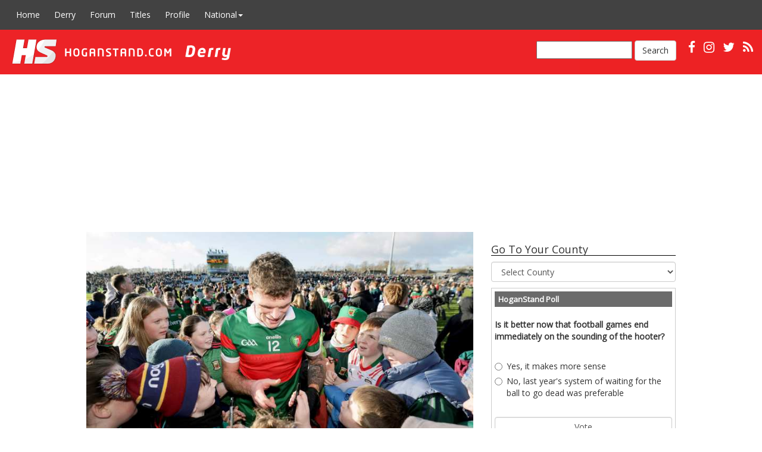

--- FILE ---
content_type: text/html; charset=utf-8
request_url: https://www.hoganstand.com/Derry
body_size: 9825
content:


<!DOCTYPE html>

<html>
<head id="Head1" runat="server">
    <meta http-equiv="Content-Type" content="text/html; charset=UTF-8">
    <meta charset="utf-8">
    <meta name="viewport" content="width=device-width, initial-scale=1.0">

        <title>Derry - HoganStand</title>

    <link href="/favicon.ico" rel="shortcut icon" type="image/x-icon">
    <link rel="manifest" href="/manifest.json" />
    <meta name="theme-color" content="#0b284a">
    <meta name="apple-mobile-web-app-capable" content="yes">
    <meta name="apple-mobile-web-app-status-bar-style" content="default">
    <meta name="apple-mobile-web-app-title" content="HoganStand">
    <link rel="apple-touch-icon" href="/apple-touch-icon-180x180.png">
    <link rel="apple-touch-icon" sizes="152x152" href="/apple-touch-icon-152x152.png">
    <link rel="apple-touch-icon" sizes="144x144" href="/apple-touch-icon-144x144.png">
    <link rel="apple-touch-icon" sizes="120x120" href="/apple-touch-icon-120x120.png">
    <link rel="apple-touch-icon" sizes="114x114" href="/apple-touch-icon-114x114.png">
    <link rel="apple-touch-icon" sizes="76x76" href="/apple-touch-icon-76x76.png">
    <link rel="apple-touch-icon" sizes="72x72" href="/apple-touch-icon-72x72.png">
    <link rel="apple-touch-icon" sizes="57x57" href="/apple-touch-icon-57x57.png">

    <link href="https://fonts.googleapis.com/css?family=EB+Garamond" rel="stylesheet" type="text/css">
    <link href="https://fonts.googleapis.com/css?family=Muli" rel="stylesheet" type="text/css">
    <link href='https://fonts.googleapis.com/css?family=Open+Sans' rel='stylesheet' type='text/css'>
    <link rel="stylesheet" href="/lib/font-awesome/css/font-awesome.css" />

    <link rel="alternate" type="application/rss+xml" title="HoganStand RSS Feed" href="/Derry/rss" />
    <link rel="stylesheet" href="/lib/bootstrap/dist/css/bootstrap.css" />
    
    <link href="/lib/bootstrap-select/dist/css/bootstrap-select.css" rel="stylesheet" />
    <link rel="stylesheet" href="/css/hoganpub2.css" type="text/css" />
 <link rel="stylesheet" href='/css/county/Derry.css' type="text/css" />     


    <script async src="https://cdn.fuseplatform.net/publift/tags/2/4126/fuse.js"></script>

    <script>
            (function (i, s, o, g, r, a, m) {
            i['GoogleAnalyticsObject'] = r; i[r] = i[r] || function () {
                (i[r].q = i[r].q || []).push(arguments)
            }, i[r].l = 1 * new Date(); a = s.createElement(o),
                m = s.getElementsByTagName(o)[0]; a.async = 1; a.src = g; m.parentNode.insertBefore(a, m)
            })(window, document, 'script', 'https://www.google-analytics.com/analytics.js', 'ga');

            ga('create', 'UA-18153025-1', 'auto');
            ga('send', 'pageview');

    </script>

</head>

<body class="hs-publift-layout" style="margin: 0; overflow: visible !important; min-width: 340px;">

    
<nav class="navbar navbar-inverse" role="navigation">

        <!-- Brand and toggle get grouped for better mobile display -->
        <div class="navbar-header">
            <button type="button" class="navbar-toggle" data-toggle="collapse" data-target="#navbar-collapse-5">
                <span class="sr-only">Toggle navigation</span>
                <span class="icon-bar"></span>
                <span class="icon-bar"></span>
                <span class="icon-bar"></span>
            </button>
            <a href="/Derry"><img src="/styles/images/head/derrysmall.gif" class="visible-xs-inline pull-left" /></a>
        </div>
        <!-- Collect the nav links, forms, and other content for toggling -->
        <div class="collapse navbar-collapse" id="navbar-collapse-5">
            <ul class="nav navbar-nav">
                <li><a href="/">Home</a></li>
                <li><a href="/Derry/">Derry</a></li>
                <li><a href="/Derry/Forum/">Forum</a></li>
                        <li><a href="/Derry/ClubTitles">Titles</a></li>
                        <li><a href="/Derry/Profile">Profile</a></li>
                
                <li class='dropdown'>
                    <a href='/' class='dropdown-toggle' data-toggle='dropdown'>National<strong class='caret'></strong></a>
                    <ul class='dropdown-menu'>
                        <li><a href="/Football/">Football</a></li>
                        <li><a href="/Hurling/">Hurling</a></li>
                        <li><a href="/Camogie/">Camogie</a></li>
                        <li><a href="/Ladies/">Ladies Football</a></li>
                        <li><a href="/Handball/">Handball</a></li>
                        <li class="nav-divider"></li>
                        <li><a href="/Forum/">National Forum</a></li>
                        <li class="nav-divider"></li>
                        <li><a href="/Counties/">Counties</a></li>
                        <li class="nav-divider"></li>
                        <li><a href="/Fixtures/">Fixtures</a></li>
                        <li><a href="/Results/">Results</a></li>
                    </ul>
                </li>
            </ul>

        </div><!-- /.navbar-collapse -->

</nav>

<!-- /.navbar -->






    <div id="header" class="hidden-xs">
                <div id="headerlogo"><a href="/derry" class="HomePageLink"></a></div>
        <div id="headerbannertext">
            <div id="ctl00_pnlSearch">
                <div id="socialicons" class="">
                    <a href="https://www.facebook.com/GAAhoganstand"><i class="fa fa-facebook"></i></a>
                    <a href="https://www.instagram.com/hoganstandgaa"><i class="fa fa-instagram"></i></a>
                    <a href="https://www.x.com/hoganstandgaa"><i class="fa fa-twitter"></i></a>
                    <a href="/Derry/rss" title="RSS"><i class="fa fa-rss"></i></a>
                    <button id="pwa-install-header-btn" onclick="window.installPWA()" title="Install App" style="display:none; background:none; border:none; color:#fff; margin-left:10px; cursor:pointer;"><i class="fa fa-download"></i></button>

                    <form class="navbar-form navbar-left" role="search" method="get" action="https://google.com/cse">
                        <input type="hidden" name="cx" value="007153729876085373183:clt4i7oo3eq" />
                        <input type="hidden" name="ie" value="UTF-8" />
                        <input type="text" name="q" style="color:#000;" />
                        <button type="submit" class="btn btn-default">Search</button>
                    </form>
                </div>
            </div>
        </div>
    </div>
    
    <div id="secondmenu" class="navbar navbar-default visible-lg-block" role="navigation">
    </div>

    <!-- Desktop-only sidebars placed outside main container -->
    <div class="hs-side-ad hs-side-ad--left" style="top: 140px">
        <!-- GAM 71161633/HOGANS_hoganstand/sidebar_LHS -->
        <div data-fuse="sidebar_LHS"></div>
    </div>

    <div class="hs-side-ad hs-side-ad--right" style="top: 140px">
        <!-- GAM 71161633/HOGANS_hoganstand/sidebar_RHS -->
        <div data-fuse="sidebar_RHS"></div>
    </div>

<div class="container body-content">

    <div class="topbanner topbannerhome center-me">
        <!-- GAM 71161633/HOGANS_hoganstand/header -->
        <div data-fuse="header"></div>
    </div>

        


<div class="row">
    <div class="col-xs-12 col-sm-12 col-md-8">

        <div class="row">
            <div class="MainTopHeadlineStory">
                    <a href='/Derry/Article/Index/339178'>
                        <img src="https://files.hoganstand.com/common/newgallery/20ab773f-158f-4e00-aec5-6196968d06d4.jpg">
                        <div class="caption">
                            <h1>Sunday&#x27;s Allianz Football and Hurling League results and tables</h1>
                        </div>
                    </a>
            </div>
        </div>

        <div class="col-sm-6 column maincol">
            <div class="MainHeadlineStory">
                <a href='/Derry/Article/Index/339185'>
                    <img src='https://files.hoganstand.com/common/newgallery/f379bff1-8433-44ab-beaa-fa9ea99aba5b.jpg'>
                    <div class="caption">
                        <h2>Clare cruise past Antrim to second win Division 1B as Wexford survive Down scare</h2>
                    </div>
                </a>
            </div>
        </div>

        <div class="col-sm-6 column maincol">
            <div class="MainHeadlineStory">
                <a href='/Derry/Article/Index/339188'>
                    <img src='https://files.hoganstand.com/common/newgallery/83b35b63-ccff-49d3-ad7e-a861a292d2c3.jpg'>
                    <div class="caption">
                        <h2>Lidl National Football League round-up: Wins for Cork, Armagh, Mayo and Donegal</h2>
                    </div>
                </a>
            </div>
        </div>


            <div class="row">
                <div class="MainStory">
                    <a href='/Derry/Article/Index/339179'>
                        <img src='https://files.hoganstand.com/common/newgallery/33752b42-8354-407a-814a-64c1b0275336.jpg'>
                        <h3>&quot;It&#x27;s been a hard 18 months for this team&quot; - Glass</h3>
                    </a>
                        <p class="truncate hidden-xs">Derry star Conor Glass says the Oak Leafers were determined to bounce back from their opening round loss to Meath in yesterday evening&#x27;s derby clash against Tyrone.</p>
                    
                </div>
            </div>
            <div class="row">
                <div class="MainStory">
                    <a href='/Derry/Article/Index/339174'>
                        <img src='https://files.hoganstand.com/common/newgallery/33c6757a-ca6e-49f3-bcd2-719f9a882ec4.jpg'>
                        <h3>Derry edge Tyrone to end 13-game winless run while Kildare&#x27;s goals slump Offaly to second loss</h3>
                    </a>
                        <p class="truncate hidden-xs">Derry bounced back from their opening round loss to Meath last weekend by recording a 1-15 to 1-12 win over Tyrone this evening to get on the board in Division 2 of the Allianz Football League.</p>
                    
                </div>
            </div>
            <div class="row">
                <div class="MainStory">
                    <a href='/Derry/Article/Index/339168'>
                        <img src='https://files.hoganstand.com/common/newgallery/37d265a4-1098-4e75-8f49-c7db5c70d54c.jpg'>
                        <h3>Saturday&#x27;s Allianz Football and Hurling League results and tables</h3>
                    </a>
                        <p class="truncate hidden-xs">Check out today&#x27;s Allianz Football and Hurling League second round results below...</p>
                    
                </div>
            </div>
            <div class="row">
                <div class="MainStory">
                    <a href='/Derry/Article/Index/339165'>
                        <img src='https://files.hoganstand.com/common/newgallery/766e6198-aa94-401a-9a7e-1db8ae5337dc.jpg'>
                        <h3>GAA on TV: Bumper bank holiday weekend ahead with 10 matches to watch live</h3>
                    </a>
                        <p class="truncate hidden-xs">The second round games in the Allianz Football and Hurling Leagues are down for decision this weekend with plenty of action for viewers to watch live.</p>
                    
                </div>
            </div>
            <div class="row">
                <div class="MainStory">
                    <a href='/Derry/Article/Index/339158'>
                        <img src='https://files.hoganstand.com/common/newgallery/a158e7bd-0875-4a03-9067-f0f05965546c.jpg'>
                        <h3>&quot;Both teams badly want to get back up to Division 1&quot;</h3>
                    </a>
                        <p class="truncate hidden-xs">Tyrone great Peter Canavan sees tomorrow evening&#x27;s Allianz Football League Division 2 clash between the Red Hands and Derry at Celtic Park (6pm) as being a &quot;very tasty game&quot;.</p>
                    
                </div>
            </div>
            <div class="row">
                <div class="MainStory">
                    <a href='/Derry/Article/Index/339147'>
                        <img src='https://files.hoganstand.com/common/newgallery/69f0f38b-dd9f-4e49-bbe2-f6678b976f2b.jpg'>
                        <h3>O&#x27;Malley to take charge of Slaughtneil</h3>
                    </a>
                        <p class="truncate hidden-xs">In a surprise development, Austin O&#x27;Malley is set to be named as the new Slaughtneil senior football manager.</p>
                    
                </div>
            </div>
            <div class="row">
                <div class="MainStory">
                    <a href='/Derry/Article/Index/339110'>
                        <img src='https://files.hoganstand.com/common/newgallery/bba6cea1-44f4-41d2-bb71-ad06b4891b8f.jpg'>
                        <h3>Sunday&#x27;s Allianz Football and Hurling League results</h3>
                    </a>
                        <p class="truncate hidden-xs">See below for all of&#xA0;this afternoon&#x27;s Allianz Football and Hurling League results...</p>
                    
                </div>
            </div>
            <div class="row">
                <div class="MainStory">
                    <a href='/Derry/Article/Index/339122'>
                        <img src='https://files.hoganstand.com/common/newgallery/fb152608-05b8-4bdc-afb3-29a74e21129f.jpg'>
                        <h3>Lidl National Football League round-up: Kerry, Galway and Waterford off to winning starts</h3>
                    </a>
                        <p class="truncate hidden-xs">Kerry began the defence of the Lidl NFL crown with an impressive 2-9 to 0-9 win over reigning TG4 All-Ireland champions Dublin in Clondalkin.</p>
                    
                </div>
            </div>
            <div class="row">
                <div class="MainStory">
                    <a href='/Derry/Article/Index/339104'>
                        <img src='https://files.hoganstand.com/common/newgallery/1964b879-bea8-42dc-b8d2-a5bbfeefd359.jpg'>
                        <h3>Royals off to a flyer as they hand Derry defeat in Division 2 opener at Croker</h3>
                    </a>
                        <p class="truncate hidden-xs">Meath got their Allianz Football League Division 2 campaign off to the perfect start with a 0-19 to 1-13 victory over Derry at a wet Croke Park this afternoon.</p>
                    
                </div>
            </div>
            <div class="row">
                <div class="MainStory">
                    <a href='/Derry/Article/Index/339101'>
                        <img src='https://files.hoganstand.com/common/newgallery/823dfde8-397f-4704-acdc-593a1e736955.jpg'>
                        <h3>Saturday&#x27;s Allianz Football and Hurling League results</h3>
                    </a>
                        <p class="truncate hidden-xs">See below for all of today&#x27;s Allianz Football and Hurling League results...</p>
                    
                </div>
            </div>
            <div class="row">
                <div class="MainStory">
                    <a href='/Derry/Article/Index/339106'>
                        <img src='https://files.hoganstand.com/common/newgallery/2d08ba0d-49fa-4cf3-a9b0-56f961489d0a.jpg'>
                        <h3>Fanning&#x27;s goal at the death&#xA0;sees Wexford snatch victory from Antrim in Division 1B opener</h3>
                    </a>
                        <p class="truncate hidden-xs">Mark Fanning rocketed in a 20-metre free in the seventh minute of injury-time as Wexford snatched victory from the jaws of defeat against a spirited Antrim side this afternoon in Division 1B of the Allianz Hurling League.</p>
                    
                </div>
            </div>
            <div class="row">
                <div class="MainStory">
                    <a href='/Derry/Article/Index/339099'>
                        <img src='https://files.hoganstand.com/common/newgallery/5b4ad233-62ab-437e-ba64-f53ec8fdf67f.jpg'>
                        <h3>GAA on TV: Eight live games for fans to watch as 2026 Allianz Leagues set to get underway</h3>
                    </a>
                        <p class="truncate hidden-xs">A host of games are set to be televised live this weekend as the 2026 Allianz Football and Hurling League competitions&#xA0;get underway.</p>
                    
                </div>
            </div>
            <div class="row">
                <div class="MainStory">
                    <a href='/Derry/Article/Index/339097'>
                        <img src='https://files.hoganstand.com/common/newgallery/59bd95c5-5978-47f7-9c26-6aee640e2d74.jpg'>
                        <h3>&quot;There&#x27;ll be no simple games&quot; - Meenagh</h3>
                    </a>
                        <p class="truncate hidden-xs">Derry manager Ciaran Meenagh says &quot;there&#x27;ll be no simple games&quot; as his side get set to embark on their Allianz Football League campaign this weekend.</p>
                    
                </div>
            </div>
            <div class="row">
                <div class="MainStory">
                    <a href='/Derry/Article/Index/339077'>
                        <img src='https://files.hoganstand.com/common/newgallery/3e3c0767-7ada-472d-a2be-555c2a2bd8f8.jpg'>
                        <h3>TG4 announces extensive Allianz League coverage</h3>
                    </a>
                        <p class="truncate hidden-xs">TG4 will broadcast over 45 games during this year&#x27;s Allianz Football and Hurling Leagues, up to and including all divisional finals.</p>
                    
                </div>
            </div>
            <div class="row">
                <div class="MainStory">
                    <a href='/Derry/Article/Index/339049'>
                        <img src='https://files.hoganstand.com/common/newgallery/54e7efde-111d-4d09-9651-d5bd57827cbc.jpg'>
                        <h3>Sunday&#x27;s inter-county and All-Ireland club final results</h3>
                    </a>
                        <p class="truncate hidden-xs">See this afternoon&#x27;s inter-county and All-Ireland club senior hurling and football championship final results below...</p>
                    
                </div>
            </div>
            <div class="row">
                <div class="MainStory">
                    <a href='/Derry/Article/Index/339054'>
                        <img src='https://files.hoganstand.com/common/newgallery/3f480f73-fc9b-45d1-bf9b-4beea55e9a22.jpg'>
                        <h3>Opening wins for Carlow, Derry, Leitrim and Offaly in Lidl NFL Division 4</h3>
                    </a>
                        <p class="truncate hidden-xs">The 2026 Lidl National Football League got under way on Sunday with four games in Division 4 of the competition.</p>
                    
                </div>
            </div>
            <div class="row">
                <div class="MainStory">
                    <a href='/Derry/Article/Index/339039'>
                        <img src='https://files.hoganstand.com/common/newgallery/inpho_01022929.jpg'>
                        <h3>GAA on TV: Five finals to be televised live this weekend</h3>
                    </a>
                        <p class="truncate hidden-xs">This weekend sees some pre-season silverware up for grabs along with the All-Ireland club senior football and hurling championship titles.</p>
                    
                </div>
            </div>
            <div class="row">
                <div class="MainStory">
                    <a href='/Derry/Article/Index/339028'>
                        <img src='https://files.hoganstand.com/common/newgallery/eee952b3-3304-45ce-99c9-9ae69c513528.jpg'>
                        <h3>Kinsella a doubt for Royals&#x27; league opener</h3>
                    </a>
                        <p class="truncate hidden-xs">Meath could be without key attacker Ruairi Kinsella for their Allianz Football League Division 2 opener against Derry on Saturday week.</p>
                    
                </div>
            </div>
            <div class="row">
                <div class="MainStory">
                    <a href='/Derry/Article/Index/339024'>
                        <img src='https://files.hoganstand.com/common/newgallery/266ff19f-0522-40be-b25d-072f3ddfffed.jpg'>
                        <h3>Donegal and Monaghan set for McKenna Cup final showdown</h3>
                    </a>
                        <p class="truncate hidden-xs">Donegal will play Monaghan in Saturday Dr McKenna Cup final after both sides recorded victories in their respective semi-finals last night (Wednesday).</p>
                    
                </div>
            </div>
            <div class="row">
                <div class="MainStory">
                    <a href='/Derry/Article/Index/339000'>
                        <img src='https://files.hoganstand.com/common/newgallery/059e7fd0-c909-430f-9923-5b5c4ed91129.jpg'>
                        <h3>Glenullin boss laments below-par All-Ireland final display</h3>
                    </a>
                        <p class="truncate hidden-xs">A crestfallen Glenullin manager Michael O&#x27;Kane claims his team totally underperformed in their All-Ireland club IFC final defeat to An Ghealtacht.</p>
                    
                </div>
            </div>
            <div class="row">
                <div class="MainStory">
                    <a href='/Derry/Article/Index/338989'>
                        <img src='https://files.hoganstand.com/common/newgallery/12cc2bca-afb9-40a5-acb3-c550f0ba6832.jpg'>
                        <h3>Sunday&#x27;s club and inter-county results</h3>
                    </a>
                        <p class="truncate hidden-xs">Here are all of this afternoon&#x27;s All-Ireland club final and pre-season inter-county results...</p>
                    
                </div>
            </div>
            <div class="row">
                <div class="MainStory">
                    <a href='/Derry/Article/Index/338996'>
                        <img src='https://files.hoganstand.com/common/newgallery/3d9f8610-167e-4485-a976-35351d9cfea7.jpg'>
                        <h3>An Ghaeltacht see off Glenullin at Croker to secure All-Ireland club IFC crown</h3>
                    </a>
                        <p class="truncate hidden-xs">An Ghaeltacht (Kerry) are All-Ireland club intermediate football champions after a 0-12 to 0-6 win against Glenullin (Derry) at Croke Park this afternoon.</p>
                    
                </div>
            </div>
            <div class="row">
                <div class="MainStory">
                    <a href='/Derry/Article/Index/338995'>
                        <img src='https://files.hoganstand.com/common/newgallery/6a665b18-139e-4f4c-a439-7a4b1a63b584.jpg'>
                        <h3>Monaghan to face Tyrone as McKenna Cup semi-finals set</h3>
                    </a>
                        <p class="truncate hidden-xs">Derry, Donegal, Monaghan and Tyroneare the last four teams standing the Dr McKenna Cup following this afternoon&#x27;s results in the Ulster pre-season competition.</p>
                    
                </div>
            </div>
            <div class="row">
                <div class="MainStory">
                    <a href='/Derry/Article/Index/338967'>
                        <img src='https://files.hoganstand.com/common/newgallery/62509056-23fe-4625-8559-4830bdd782d3.jpg'>
                        <h3>McFaul out of Derry reckoning as Slaughtneil stars return</h3>
                    </a>
                        <p class="truncate hidden-xs">New Derry football boss Ciaran Meenagh&#xA0;is planning without Ciaran McFaul for the 2026 campaign.</p>
                    
                </div>
            </div>
            <div class="row">
                <div class="MainStory">
                    <a href='/Derry/Article/Index/338964'>
                        <img src='https://files.hoganstand.com/common/newgallery/8fa48e3d-b56f-4c4e-b2e4-24491db6b2b6.jpg'>
                        <h3>Coin toss decides postponed Conor McGurk Cup fixtures</h3>
                    </a>
                        <p class="truncate hidden-xs">Three teams have been eliminated from the Conor McGurk Cup (Ulster hurling pre-season competition) after a coin toss was used to determine the winners of their postponed ties.</p>
                    
                </div>
            </div>
            <div class="row">
                <div class="MainStory">
                    <a href='/Derry/Article/Index/338928'>
                        <img src='https://files.hoganstand.com/common/newgallery/51f7861b-9cab-407c-a216-068a0005f4ec.jpg'>
                        <h3>Sunday&#x27;s club and inter-county results</h3>
                    </a>
                        <p class="truncate hidden-xs">See below for this afternoon&#x27;s All-Ireland club senior football championship, Dr McKenna Cup,&#xA0;Connacht FBD FL, Kehoe Cup and Walsh Cup results...</p>
                    
                </div>
            </div>
            <div class="row">
                <div class="MainStory">
                    <a href='/Derry/Article/Index/338936'>
                        <img src='https://files.hoganstand.com/common/newgallery/c0521ba6-cb13-4c2f-afbe-0e4d19f81b5e.jpg'>
                        <h3>Donegal and Derry share points as postponed McKenna Cup clash won&#x27;t be re-fixed</h3>
                    </a>
                        <p class="truncate hidden-xs">This afternoon&#x27;s postponed Dr McKenna Cup first round clash between Donegal and Derry will not be re-fixed.</p>
                    
                </div>
            </div>
            <div class="row">
                <div class="MainStory">
                    <a href='/Derry/Article/Index/338929'>
                        <img src='https://files.hoganstand.com/common/newgallery/inpho_01308145.jpg'>
                        <h3>Donegal v Derry and Offaly v Antrim both postponed</h3>
                    </a>
                        <p class="truncate hidden-xs">This afternoon&#x27;s Dr McKenna Cup first round clash between Donegal and Derry in Letterkenny has been postponed over safety concerns.</p>
                    
                </div>
            </div>
            <div class="row">
                <div class="MainStory">
                    <a href='/Derry/Article/Index/338920'>
                        <img src='https://files.hoganstand.com/common/newgallery/b07095ba-1e1b-4909-a56b-32f0cb3cd990.jpg'>
                        <h3>Glenullin and An Ghaeltacht set for All-Ireland club IFC final showdown</h3>
                    </a>
                        <p class="truncate hidden-xs">Glenullin (Derry) will play An Ghaeltacht (Kerry) in the All-Ireland club intermediate football championship final at Croke Park on Sunday week, January 11th after both sides advanced in their respective semi-finals this afternoon.</p>
                    
                </div>
            </div>
            <div class="row">
                <div class="MainStory">
                    <a href='/Derry/Article/Index/338915'>
                        <img src='https://files.hoganstand.com/common/newgallery/797f7d64-8579-469f-bce3-ff768fd57824.jpg'>
                        <h3>Saturday&#x27;s club and inter-county results</h3>
                    </a>
                        <p class="truncate hidden-xs">See below for today&#x27;s football, hurling and camogie results...</p>
                    
                </div>
            </div>
            <div class="row">
                <div class="MainStory">
                    <a href='/Derry/Article/Index/338912'>
                        <img src='https://files.hoganstand.com/common/newgallery/d604ffcc-6353-44e9-a9ec-c58476939bb9.jpg'>
                        <h3>GAA on TV: All-Ireland club football semi-finals take centre stage</h3>
                    </a>
                        <p class="truncate hidden-xs">The first weekend of 2026 will see all six of the All-Ireland club senior, intermediate and junior football championship semi-finals available for fans to watch live.</p>
                    
                </div>
            </div>
            <div class="row">
                <div class="MainStory">
                    <a href='/Derry/Article/Index/338898'>
                        <img src='https://files.hoganstand.com/common/newgallery/ce869cf9-8dd6-49a0-8bb1-7851cc35b033.jpg'>
                        <h3>2026 McKenna Cup to commence on Friday evening</h3>
                    </a>
                        <p class="truncate hidden-xs">This weekend sees the return of the Dr McKenna Cup after a one-year hiatus.</p>
                    
                </div>
            </div>
            <div class="row">
                <div class="MainStory">
                    <a href='/Derry/Article/Index/338891'>
                        <img src='https://files.hoganstand.com/common/newgallery/bcf3b163-dc1e-4704-9ad3-c09131e2589f.jpg'>
                        <h3>Glass set to make McKenna Cup bow</h3>
                    </a>
                        <p class="truncate hidden-xs">Derry star Conor Glass is set to make his debut in the Dr McKenna Cup when the competition gets underway for 2026 this weekend.</p>
                    
                </div>
            </div>
            <div class="row">
                <div class="MainStory">
                    <a href='/Derry/Article/Index/338878'>
                        <img src='https://files.hoganstand.com/common/newgallery/96e22bb4-5cbf-4084-a1df-1fb71e442ca9.jpg'>
                        <h3>Former Republic of Ireland international O&#x27;Kane takes over Banagher</h3>
                    </a>
                        <p class="truncate hidden-xs">Former Republic of Ireland international Eunan O&#x27;Kane has been appointed as Derry club Banagher&#x27;s new senior football manager for the 2026 season.</p>
                    
                </div>
            </div>
            <div class="row">
                <div class="MainStory">
                    <a href='/Derry/Article/Index/338876'>
                        <img src='https://files.hoganstand.com/common/newgallery/cd4b02a1-853d-45ce-8fa9-cfee0235de80.jpg'>
                        <h3>&quot;It&#x27;ll probably be eating at them, the way they performed&quot;</h3>
                    </a>
                        <p class="truncate hidden-xs">Slaughtneil manager Paul McCormack says his side&#x27;s performance against Loughrea in Sunday&#x27;s All-Ireland club SHC semi-final was &quot;nowhere near&quot; the level it needed to be to get the win.</p>
                    
                </div>
            </div>
            <div class="row">
                <div class="MainStory">
                    <a href='/Derry/Article/Index/338874'>
                        <img src='https://files.hoganstand.com/common/newgallery/722abc10-75ce-4007-aded-6d2fcce2df94.jpg'>
                        <h3>All-Ireland club final fixture details confirmed</h3>
                    </a>
                        <p class="truncate hidden-xs">The GAA has announced the times and dates for the All-Ireland club football and hurling finals in Croke Park next month.</p>
                    
                </div>
            </div>
            <div class="row">
                <div class="MainStory">
                    <a href='/Derry/Article/Index/338868'>
                        <img src='https://files.hoganstand.com/common/newgallery/746789d9-191e-4879-b029-b3c843354237.jpg'>
                        <h3>Curran appointed Loup manager</h3>
                    </a>
                        <p class="truncate hidden-xs">Maxi Curran is the new manager of Derry senior football club Loup.</p>
                    
                </div>
            </div>
            <div class="row">
                <div class="MainStory">
                    <a href='/Derry/Article/Index/338856'>
                        <img src='https://files.hoganstand.com/common/newgallery/890406ef-09bd-4094-bcf1-fce58ac52a21.jpg'>
                        <h3>Sunday&#x27;s All-Ireland club semi-final results</h3>
                    </a>
                        <p class="truncate hidden-xs">See this afternoon&#x27;s All-Ireland club senior and intermediate hurling championship semi-final results below...</p>
                    
                </div>
            </div>

    </div>


    <div class="col-xs-12 col-sm-12 col-md-4">

        <form action="/County/Derry/Home/RedirectToCounty" method="post">
<h3 style="border-bottom: 1px solid black;">Go To Your County</h3>
    <select class="form-control" id="County" name="County" onchange="this.form.submit();" required>
        <option value="">Select County</option>
        <option value="Antrim">Antrim</option>
        <option value="Armagh">Armagh</option>
        <option value="Carlow">Carlow</option>
        <option value="Cavan">Cavan</option>
        <option value="Clare">Clare</option>
        <option value="Cork">Cork</option>
        <option value="Derry">Derry</option>
        <option value="Donegal">Donegal</option>
        <option value="Down">Down</option>
        <option value="Dublin">Dublin</option>
        <option value="Fermanagh">Fermanagh</option>
        <option value="Galway">Galway</option>
        <option value="Kerry">Kerry</option>
        <option value="Kildare">Kildare</option>
        <option value="Kilkenny">Kilkenny</option>
        <option value="Laois">Laois</option>
        <option value="Leitrim">Leitrim</option>
        <option value="Limerick">Limerick</option>
        <option value="Longford">Longford</option>
        <option value="Louth">Louth</option>
        <option value="Mayo">Mayo</option>
        <option value="Meath">Meath</option>
        <option value="Monaghan">Monaghan</option>
        <option value="Offaly">Offaly</option>
        <option value="Roscommon">Roscommon</option>
        <option value="Sligo">Sligo</option>
        <option value="Tipperary">Tipperary</option>
        <option value="Tyrone">Tyrone</option>
        <option value="Waterford">Waterford</option>
        <option value="Westmeath">Westmeath</option>
        <option value="Wexford">Wexford</option>
        <option value="Wicklow">Wicklow</option>
        <option value="USA">USA</option>
        <option value="UK">UK</option>
        <option value="Australia">Australia</option>
    </select>

<input name="__RequestVerificationToken" type="hidden" value="CfDJ8IoqNk2--MBCnqBo6wMWdZ3uFzr2kYqOe3GzZdCQnOuYq5cZu24WBaskfvN3BtGZ-nn7Qywo7Wssp61JwvWiP8D4VsRdUCJmaDR3yck6YCLvEZtUhn9WxcSwb05KXhsrfqEEDUyoOqHbNblGNhhdGjA" /></form>
        
        
        

    <div id='PollSection'>
        <h3 class='SectionHeader'>HoganStand Poll</h3><br />
            <b>Is it better now that football games end immediately on the sounding of the hooter?</b><br /><br />
            <form action="/County/Derry/Poll/Vote" method="post">
                <div class="radio"><label><input class="input-group" type="radio" name="VoteOption" value="Value1">Yes, it makes more sense</label></div>
                <div class="radio"><label><input type="radio" name="VoteOption" value="Value2">No, last year&#x27;s system of waiting for the ball to go dead was preferable</label></div>


                <br /><input name='votebutton' id='votebutton' type='submit' class='form-control' value='Vote' />
            <input name="__RequestVerificationToken" type="hidden" value="CfDJ8IoqNk2--MBCnqBo6wMWdZ3uFzr2kYqOe3GzZdCQnOuYq5cZu24WBaskfvN3BtGZ-nn7Qywo7Wssp61JwvWiP8D4VsRdUCJmaDR3yck6YCLvEZtUhn9WxcSwb05KXhsrfqEEDUyoOqHbNblGNhhdGjA" /></form>
</div>



        <div class="towerads">
            <ul><li><a href='https://www.goal-post.co.uk/'><img src='https://files.hoganstand.com/common/ads/cavan/goalpostni.gif'  ></img></a></li><li><a href='http://www.homedeliverywine.com'><img src='https://files.hoganstand.com/common/clients//derry/homedeliverywine.jpg'  ></img></a></li><li><a href='https://www.brother.ie/'><img src='https://files.hoganstand.com/adverts/brother1.gif'  ></img></a></li><li><a href='http://www.dungivenrail.co.uk'><img src='https://files.hoganstand.com/common/clients/derry/dungivenrail.gif'  ></img></a></li><li><a href='http://www.thewellbargrill.com'><img src='https://files.hoganstand.com/common/clients/derry/thewell.jpg'  ></img></a></li><li><a href='https://www.facebook.com/depotlimavady?rf=272039412832434'><img src='https://files.hoganstand.com/common/clients/derry/thedepot.gif'  ></img></a></li><li><a href='http://www.gmck.com'><img src='https://files.hoganstand.com/common/clients/derry/gmk.gif'  ></img></a></li><li><a href='http://www.watertopfarm.co.uk'><img src='https://files.hoganstand.com/common/ads/antrim/watertop.gif'  ></img></a></li><li><a href='http://www.pfsandpartners.co.uk'><img src='https://files.hoganstand.com/common/clients/derry/pfs.gif'  ></img></a></li><li><a href='https://www.facebook.com/CMG-Windows-430614180341966/'><img src='https://files.hoganstand.com/adverts/cmg.gif'  ></img></a></li><li><a href='http://www.okanetrainingservices.com/'><img src='https://files.hoganstand.com/common/clients/derry/okanetraining.gif'  ></img></a></li><li><a href='http://www.hughesattachments.com'><img src='https://files.hoganstand.com/common/clients/derry/hughes.gif'  ></img></a></li><li><a href='https://sites.google.com/site/crosserloughdkube/'><img src='https://files.hoganstand.com/adverts/dkube.gif'  ></img></a></li><li><a href='https://www.facebook.com/depotlimavady/'><img src='https://files.hoganstand.com/adverts/depot.gif'  ></img></a></li><li><a href='https://files.hoganstand.com/adverts/hughes1.gif'><img src='https://files.hoganstand.com/adverts/hughes.gif'  ></img></a></li><li><a href='https://www.facebook.com/herronhurls/'><img src='https://files.hoganstand.com/adverts/herronhurlsnew.gif'  ></img></a></li><li><a href='http://www.ohareandmcgovern.com/'><img src='https://files.hoganstand.com/common/ads/down/oharebut.gif'  ></img></a></li></ul>
        </div>

        

    <h3>Feature Articles</h3>
    <div class="row">
        <div class="MostReadStory">

            <a href='/County/Derry/Article/Index/339178'>

<img src='https://files.hoganstand.com/common/newgallery/20ab773f-158f-4e00-aec5-6196968d06d4.jpg' />
                <h3>Sunday&#x27;s Allianz Football and Hurling League results and tables</h3>
            </a>
            <p class="truncate"></p>
        </div>
    </div>
    <div class="row">
        <div class="MostReadStory">

            <a href='/County/Derry/Article/Index/339176'>

<img src='https://files.hoganstand.com/common/newgallery/c1ff6146-98c5-4e6f-8494-9a6e38141b38.jpg' />
                <h3>Watch: Hayes nets twice late on as Rebels inflict Galway with second league defeat</h3>
            </a>
            <p class="truncate"></p>
        </div>
    </div>
    <div class="row">
        <div class="MostReadStory">

            <a href='/County/Derry/Article/Index/339168'>

<img src='https://files.hoganstand.com/common/newgallery/37d265a4-1098-4e75-8f49-c7db5c70d54c.jpg' />
                <h3>Saturday&#x27;s Allianz Football and Hurling League results and tables</h3>
            </a>
            <p class="truncate"></p>
        </div>
    </div>
    <div class="row">
        <div class="MostReadStory">

            <a href='/County/Derry/Article/Index/339165'>

<img src='https://files.hoganstand.com/common/newgallery/766e6198-aa94-401a-9a7e-1db8ae5337dc.jpg' />
                <h3>GAA on TV: Bumper bank holiday weekend ahead with 10 matches to watch live</h3>
            </a>
            <p class="truncate"></p>
        </div>
    </div>
    <div class="row">
        <div class="MostReadStory">

            <a href='/County/Derry/Article/Index/339157'>

<img src='https://files.hoganstand.com/common/newgallery/2f00266c-1c57-4a61-a75a-f11780d67e03.jpg' />
                <h3>Watch: Meath star Morris nails sensational two-pointer for TUD in Sigerson Cup</h3>
            </a>
            <p class="truncate"></p>
        </div>
    </div>




        

    <h3>Most Read Stories</h3>
        <div class="row">
            <div class="MostReadStory">

                <a href='/County/Derry/Article/Index/339178'>

<img src='https://files.hoganstand.com/common/newgallery/20ab773f-158f-4e00-aec5-6196968d06d4.jpg' />
                    <h3>Sunday&#x27;s Allianz Football and Hurling League results and tables</h3>
                </a>
                <p class="truncate"></p>
            </div>
        </div>
        <div class="row">
            <div class="MostReadStory">

                <a href='/County/Derry/Article/Index/339185'>

<img src='https://files.hoganstand.com/common/newgallery/f379bff1-8433-44ab-beaa-fa9ea99aba5b.jpg' />
                    <h3>Clare cruise past Antrim to second win Division 1B as Wexford survive Down scare</h3>
                </a>
                <p class="truncate"></p>
            </div>
        </div>
        <div class="row">
            <div class="MostReadStory">

                <a href='/County/Derry/Article/Index/339188'>

<img src='https://files.hoganstand.com/common/newgallery/83b35b63-ccff-49d3-ad7e-a861a292d2c3.jpg' />
                    <h3>Lidl National Football League round-up: Wins for Cork, Armagh, Mayo and Donegal</h3>
                </a>
                <p class="truncate"></p>
            </div>
        </div>
        <div class="row">
            <div class="MostReadStory">

                <a href='/County/Derry/Article/Index/339179'>

<img src='https://files.hoganstand.com/common/newgallery/33752b42-8354-407a-814a-64c1b0275336.jpg' />
                    <h3>&quot;It&#x27;s been a hard 18 months for this team&quot; - Glass</h3>
                </a>
                <p class="truncate"></p>
            </div>
        </div>
        <div class="row">
            <div class="MostReadStory">

                <a href='/County/Derry/Article/Index/339168'>

<img src='https://files.hoganstand.com/common/newgallery/37d265a4-1098-4e75-8f49-c7db5c70d54c.jpg' />
                    <h3>Saturday&#x27;s Allianz Football and Hurling League results and tables</h3>
                </a>
                <p class="truncate"></p>
            </div>
        </div>




        

    <div id='ForumSection'><h3 class='SectionHeader'><a href='/Forum'>Latest Forum Posts</a></h3><ul>

        <li><a href='/Forum/Details/111342?county=National&Latest=1#Latest'>Monaghan GAA thread</a>
        <span class='updated'>Updated 01/02/2026 20:06:33</span></li>
        <li><a href='/Forum/Details/113649?county=National&Latest=1#Latest'>GAA Football Power Rankings 2026</a>
        <span class='updated'>Updated 01/02/2026 20:05:53</span></li>
        <li><a href='/Forum/Details/111151?county=National&Latest=1#Latest'>Donegal GAA thread</a>
        <span class='updated'>Updated 01/02/2026 20:05:43</span></li>
        <li><a href='/Forum/Details/111170?county=National&Latest=1#Latest'>Wicklow GAA thread</a>
        <span class='updated'>Updated 01/02/2026 20:05:06</span></li>
        <li><a href='/Forum/Details/113612?county=National&Latest=1#Latest'>National Football League 2026</a>
        <span class='updated'>Updated 01/02/2026 20:02:35</span></li>

    </ul></div>




        <div class="hidden-xs center-me">

            <br />

            

        </div>

        </div>





</div>



        <hr />
        <footer class="footer">
            <div class="footeritem">
                <a href="/">Home</a>
            </div>
            <div class="footeritem">
                <a href="/Home/Privacy/">Privacy Policy</a>
            </div>
            <div class="footeritem">
                <a href="/Contact" title="Contact">Contact Us</a>
            </div>
            <div class="footeritem">
                <font color="#F0F0F0">01/02/2026 20:19:27</font>
            </div>
            <div class="footeritemright">
                <p class="text-right">
                    © DG Press
                    <span class="hidden-xs">
                        <a href="https://www.facebook.com/GAAhoganstand" title="Facebook">
                            <img src="/images/social/facebook_20.png" width="20" height="20" alt="Facebook">
                        </a>
                        <a href="https://www.instagram.com/hoganstandgaa" title="Instagram">
                            <img src="/images/social/instagram_20.png" width="20" height="20" alt="Instagram">
                        </a>
                        <a href="https://www.x.com/hoganstandgaa" title="Twitter">
                            <img src="/images/social/twitter_20.png" width="20" height="20" alt="Twitter">
                        </a>
                        <a href="/Derry/rss" title="RSS Feed">
                            <img src="/images/social/rss_20.png" width="20" height="20" alt="RSS">
                        </a>
                    </span>
                </p>
            </div>
        </footer>
</div>

    <script src="/lib/jquery/dist/jquery.js"></script>
    <script src="/lib/bootstrap/dist/js/bootstrap.js"></script>
    <script src="/lib/bootstrap-select/dist/js/bootstrap-select.js"></script>
    <script src="/lib/jquery-sticky/jquery.sticky.js"></script>
    <script src="/js/hogan.js"></script>
    <script src="/js/pwa-install-prompt.js"></script>

    


    <script>
        // PWA Service Worker Registration
        if ('serviceWorker' in navigator) {
            window.addEventListener('load', async () => {
                try {
                    const registration = await navigator.serviceWorker.register('/sw.js', {
                        scope: '/'
                    });

                    console.log('[PWA] Service Worker registered successfully:', registration.scope);

                    // Check for service worker updates
                    registration.addEventListener('updatefound', () => {
                        const newWorker = registration.installing;
                        if (newWorker) {
                            newWorker.addEventListener('statechange', () => {
                                if (newWorker.state === 'installed' && navigator.serviceWorker.controller) {
                                    // New content is available, prompt user
                                    if (confirm('New content is available! Click OK to refresh.')) {
                                        newWorker.postMessage({ type: 'SKIP_WAITING' });
                                        window.location.reload();
                                    }
                                }
                            });
                        }
                    });

                    // Listen for service worker controller change
                    let refreshing = false;
                    navigator.serviceWorker.addEventListener('controllerchange', () => {
                        if (!refreshing) {
                            refreshing = true;
                            window.location.reload();
                        }
                    });

                } catch (error) {
                    console.log('[PWA] Service Worker registration failed:', error);
                }
            });
        } else {
            console.log('[PWA] Service Worker not supported');
        }

        // Legacy install function for backward compatibility
        window.installPWA = function() {
            if (window.pwaInstallPrompt && typeof window.pwaInstallPrompt.showManualInstallPrompt === 'function') {
                window.pwaInstallPrompt.showManualInstallPrompt();
            } else {
                console.log('[PWA] Install prompt not yet available');
            }
        };

        // Force install function - bypasses all dismissal settings
        window.forceInstallPWA = function() {
            const tryPrompt = () => {
                if (!window.pwaInstallPrompt) {
                    return false;
                }

                if (typeof window.pwaInstallPrompt.forceShowInstallPrompt === 'function') {
                    window.pwaInstallPrompt.forceShowInstallPrompt();
                    return true;
                }

                if (typeof window.pwaInstallPrompt.showManualInstallPrompt === 'function') {
                    window.pwaInstallPrompt.showManualInstallPrompt();
                    return true;
                }

                return false;
            };

            if (tryPrompt()) {
                return;
            }

            console.log('[PWA] Install prompt not yet available, retrying...');

            let retryCount = 0;
            const maxRetries = 10;
            const retryInterval = setInterval(() => {
                retryCount++;

                if (tryPrompt()) {
                    clearInterval(retryInterval);
                    return;
                }

                if (retryCount >= maxRetries) {
                    clearInterval(retryInterval);
                    console.error('[PWA] Install prompt failed to load after retries');
                    alert('PWA install feature is currently loading. Please try again in a moment.');
                }
            }, 200);
        };

        // Show header install button when install prompt is available
        window.addEventListener('beforeinstallprompt', () => {
            const headerBtn = document.getElementById('pwa-install-header-btn');
            if (headerBtn && window.pwaInstallPrompt && !window.pwaInstallPrompt.isInstalled) {
                headerBtn.style.display = 'inline-block';
            }
        });

        // Hide header button when app is installed
        window.addEventListener('appinstalled', () => {
            const headerBtn = document.getElementById('pwa-install-header-btn');
            if (headerBtn) {
                headerBtn.style.display = 'none';
            }
        });
    </script>

</body>
</html>


--- FILE ---
content_type: text/html; charset=utf-8
request_url: https://www.hoganstand.com/Derry
body_size: -584
content:


<!DOCTYPE html>

<html>
<head id="Head1" runat="server">
    <meta http-equiv="Content-Type" content="text/html; charset=UTF-8">
    <meta charset="utf-8">
    <meta name="viewport" content="width=device-width, initial-scale=1.0">

        <title>Derry - HoganStand</title>

    <link href="/favicon.ico" rel="shortcut icon" type="image/x-icon">
    <link rel="manifest" href="/manifest.json" />
    <meta name="theme-color" content="#0b284a">
    <meta name="apple-mobile-web-app-capable" content="yes">
    <meta name="apple-mobile-web-app-status-bar-style" content="default">
    <meta name="apple-mobile-web-app-title" content="HoganStand">
    <link rel="apple-touch-icon" href="/apple-touch-icon-180x180.png">
    <link rel="apple-touch-icon" sizes="152x152" href="/apple-touch-icon-152x152.png">
    <link rel="apple-touch-icon" sizes="144x144" href="/apple-touch-icon-144x144.png">
    <link rel="apple-touch-icon" sizes="120x120" href="/apple-touch-icon-120x120.png">
    <link rel="apple-touch-icon" sizes="114x114" href="/apple-touch-icon-114x114.png">
    <link rel="apple-touch-icon" sizes="76x76" href="/apple-touch-icon-76x76.png">
    <link rel="apple-touch-icon" sizes="72x72" href="/apple-touch-icon-72x72.png">
    <link rel="apple-touch-icon" sizes="57x57" href="/apple-touch-icon-57x57.png">

    <link href="https://fonts.googleapis.com/css?family=EB+Garamond" rel="stylesheet" type="text/css">
    <link href="https://fonts.googleapis.com/css?family=Muli" rel="stylesheet" type="text/css">
    <link href='https://fonts.googleapis.com/css?family=Open+Sans' rel='stylesheet' type='text/css'>
    <link rel="stylesheet" href="/lib/font-awesome/css/font-awesome.css" />

    <link rel="alternate" type="application/rss+xml" title="HoganStand RSS Feed" href="/Derry/rss" />
    <link rel="stylesheet" href="/lib/bootstrap/dist/css/bootstrap.css" />
    
    <link href="/lib/bootstrap-select/dist/css/bootstrap-select.css" rel="stylesheet" />
    <link rel="stylesheet" href="/css/hoganpub2.css" type="text/css" />
 <link rel="stylesheet" href='/css/county/Derry.css' type="text/css" />     


    <script async src="https://cdn.fuseplatform.net/publift/tags/2/4126/fuse.js"></script>

    <script>
            (function (i, s, o, g, r, a, m) {
            i['GoogleAnalyticsObject'] = r; i[r] = i[r] || function () {
                (i[r].q = i[r].q || []).push(arguments)
            }, i[r].l = 1 * new Date(); a = s.createElement(o),
                m = s.getElementsByTagName(o)[0]; a.async = 1; a.src = g; m.parentNode.insertBefore(a, m)
            })(window, document, 'script', 'https://www.google-analytics.com/analytics.js', 'ga');

            ga('create', 'UA-18153025-1', 'auto');
            ga('send', 'pageview');

    </script>

</head>

<body class="hs-publift-layout" style="margin: 0; overflow: visible !important; min-width: 340px;">

    
<nav class="navbar navbar-inverse" role="navigation">

        <!-- Brand and toggle get grouped for better mobile display -->
        <div class="navbar-header">
            <button type="button" class="navbar-toggle" data-toggle="collapse" data-target="#navbar-collapse-5">
                <span class="sr-only">Toggle navigation</span>
                <span class="icon-bar"></span>
                <span class="icon-bar"></span>
                <span class="icon-bar"></span>
            </button>
            <a href="/Derry"><img src="/styles/images/head/derrysmall.gif" class="visible-xs-inline pull-left" /></a>
        </div>
        <!-- Collect the nav links, forms, and other content for toggling -->
        <div class="collapse navbar-collapse" id="navbar-collapse-5">
            <ul class="nav navbar-nav">
                <li><a href="/">Home</a></li>
                <li><a href="/Derry/">Derry</a></li>
                <li><a href="/Derry/Forum/">Forum</a></li>
                        <li><a href="/Derry/ClubTitles">Titles</a></li>
                        <li><a href="/Derry/Profile">Profile</a></li>
                
                <li class='dropdown'>
                    <a href='/' class='dropdown-toggle' data-toggle='dropdown'>National<strong class='caret'></strong></a>
                    <ul class='dropdown-menu'>
                        <li><a href="/Football/">Football</a></li>
                        <li><a href="/Hurling/">Hurling</a></li>
                        <li><a href="/Camogie/">Camogie</a></li>
                        <li><a href="/Ladies/">Ladies Football</a></li>
                        <li><a href="/Handball/">Handball</a></li>
                        <li class="nav-divider"></li>
                        <li><a href="/Forum/">National Forum</a></li>
                        <li class="nav-divider"></li>
                        <li><a href="/Counties/">Counties</a></li>
                        <li class="nav-divider"></li>
                        <li><a href="/Fixtures/">Fixtures</a></li>
                        <li><a href="/Results/">Results</a></li>
                    </ul>
                </li>
            </ul>

        </div><!-- /.navbar-collapse -->

</nav>

<!-- /.navbar -->






    <div id="header" class="hidden-xs">
                <div id="headerlogo"><a href="/derry" class="HomePageLink"></a></div>
        <div id="headerbannertext">
            <div id="ctl00_pnlSearch">
                <div id="socialicons" class="">
                    <a href="https://www.facebook.com/GAAhoganstand"><i class="fa fa-facebook"></i></a>
                    <a href="https://www.instagram.com/hoganstandgaa"><i class="fa fa-instagram"></i></a>
                    <a href="https://www.x.com/hoganstandgaa"><i class="fa fa-twitter"></i></a>
                    <a href="/Derry/rss" title="RSS"><i class="fa fa-rss"></i></a>
                    <button id="pwa-install-header-btn" onclick="window.installPWA()" title="Install App" style="display:none; background:none; border:none; color:#fff; margin-left:10px; cursor:pointer;"><i class="fa fa-download"></i></button>

                    <form class="navbar-form navbar-left" role="search" method="get" action="https://google.com/cse">
                        <input type="hidden" name="cx" value="007153729876085373183:clt4i7oo3eq" />
                        <input type="hidden" name="ie" value="UTF-8" />
                        <input type="text" name="q" style="color:#000;" />
                        <button type="submit" class="btn btn-default">Search</button>
                    </form>
                </div>
            </div>
        </div>
    </div>
    
    <div id="secondmenu" class="navbar navbar-default visible-lg-block" role="navigation">
    </div>

    <!-- Desktop-only sidebars placed outside main container -->
    <div class="hs-side-ad hs-side-ad--left" style="top: 140px">
        <!-- GAM 71161633/HOGANS_hoganstand/sidebar_LHS -->
        <div data-fuse="sidebar_LHS"></div>
    </div>

    <div class="hs-side-ad hs-side-ad--right" style="top: 140px">
        <!-- GAM 71161633/HOGANS_hoganstand/sidebar_RHS -->
        <div data-fuse="sidebar_RHS"></div>
    </div>

<div class="container body-content">

    <div class="topbanner topbannerhome center-me">
        <!-- GAM 71161633/HOGANS_hoganstand/header -->
        <div data-fuse="header"></div>
    </div>

        


<div class="row">
    <div class="col-xs-12 col-sm-12 col-md-8">

        <div class="row">
            <div class="MainTopHeadlineStory">
                    <a href='/Derry/Article/Index/339178'>
                        <img src="https://files.hoganstand.com/common/newgallery/20ab773f-158f-4e00-aec5-6196968d06d4.jpg">
                        <div class="caption">
                            <h1>Sunday&#x27;s Allianz Football and Hurling League results and tables</h1>
                        </div>
                    </a>
            </div>
        </div>

        <div class="col-sm-6 column maincol">
            <div class="MainHeadlineStory">
                <a href='/Derry/Article/Index/339185'>
                    <img src='https://files.hoganstand.com/common/newgallery/f379bff1-8433-44ab-beaa-fa9ea99aba5b.jpg'>
                    <div class="caption">
                        <h2>Clare cruise past Antrim to second win Division 1B as Wexford survive Down scare</h2>
                    </div>
                </a>
            </div>
        </div>

        <div class="col-sm-6 column maincol">
            <div class="MainHeadlineStory">
                <a href='/Derry/Article/Index/339188'>
                    <img src='https://files.hoganstand.com/common/newgallery/83b35b63-ccff-49d3-ad7e-a861a292d2c3.jpg'>
                    <div class="caption">
                        <h2>Lidl National Football League round-up: Wins for Cork, Armagh, Mayo and Donegal</h2>
                    </div>
                </a>
            </div>
        </div>


            <div class="row">
                <div class="MainStory">
                    <a href='/Derry/Article/Index/339179'>
                        <img src='https://files.hoganstand.com/common/newgallery/33752b42-8354-407a-814a-64c1b0275336.jpg'>
                        <h3>&quot;It&#x27;s been a hard 18 months for this team&quot; - Glass</h3>
                    </a>
                        <p class="truncate hidden-xs">Derry star Conor Glass says the Oak Leafers were determined to bounce back from their opening round loss to Meath in yesterday evening&#x27;s derby clash against Tyrone.</p>
                    
                </div>
            </div>
            <div class="row">
                <div class="MainStory">
                    <a href='/Derry/Article/Index/339174'>
                        <img src='https://files.hoganstand.com/common/newgallery/33c6757a-ca6e-49f3-bcd2-719f9a882ec4.jpg'>
                        <h3>Derry edge Tyrone to end 13-game winless run while Kildare&#x27;s goals slump Offaly to second loss</h3>
                    </a>
                        <p class="truncate hidden-xs">Derry bounced back from their opening round loss to Meath last weekend by recording a 1-15 to 1-12 win over Tyrone this evening to get on the board in Division 2 of the Allianz Football League.</p>
                    
                </div>
            </div>
            <div class="row">
                <div class="MainStory">
                    <a href='/Derry/Article/Index/339168'>
                        <img src='https://files.hoganstand.com/common/newgallery/37d265a4-1098-4e75-8f49-c7db5c70d54c.jpg'>
                        <h3>Saturday&#x27;s Allianz Football and Hurling League results and tables</h3>
                    </a>
                        <p class="truncate hidden-xs">Check out today&#x27;s Allianz Football and Hurling League second round results below...</p>
                    
                </div>
            </div>
            <div class="row">
                <div class="MainStory">
                    <a href='/Derry/Article/Index/339165'>
                        <img src='https://files.hoganstand.com/common/newgallery/766e6198-aa94-401a-9a7e-1db8ae5337dc.jpg'>
                        <h3>GAA on TV: Bumper bank holiday weekend ahead with 10 matches to watch live</h3>
                    </a>
                        <p class="truncate hidden-xs">The second round games in the Allianz Football and Hurling Leagues are down for decision this weekend with plenty of action for viewers to watch live.</p>
                    
                </div>
            </div>
            <div class="row">
                <div class="MainStory">
                    <a href='/Derry/Article/Index/339158'>
                        <img src='https://files.hoganstand.com/common/newgallery/a158e7bd-0875-4a03-9067-f0f05965546c.jpg'>
                        <h3>&quot;Both teams badly want to get back up to Division 1&quot;</h3>
                    </a>
                        <p class="truncate hidden-xs">Tyrone great Peter Canavan sees tomorrow evening&#x27;s Allianz Football League Division 2 clash between the Red Hands and Derry at Celtic Park (6pm) as being a &quot;very tasty game&quot;.</p>
                    
                </div>
            </div>
            <div class="row">
                <div class="MainStory">
                    <a href='/Derry/Article/Index/339147'>
                        <img src='https://files.hoganstand.com/common/newgallery/69f0f38b-dd9f-4e49-bbe2-f6678b976f2b.jpg'>
                        <h3>O&#x27;Malley to take charge of Slaughtneil</h3>
                    </a>
                        <p class="truncate hidden-xs">In a surprise development, Austin O&#x27;Malley is set to be named as the new Slaughtneil senior football manager.</p>
                    
                </div>
            </div>
            <div class="row">
                <div class="MainStory">
                    <a href='/Derry/Article/Index/339110'>
                        <img src='https://files.hoganstand.com/common/newgallery/bba6cea1-44f4-41d2-bb71-ad06b4891b8f.jpg'>
                        <h3>Sunday&#x27;s Allianz Football and Hurling League results</h3>
                    </a>
                        <p class="truncate hidden-xs">See below for all of&#xA0;this afternoon&#x27;s Allianz Football and Hurling League results...</p>
                    
                </div>
            </div>
            <div class="row">
                <div class="MainStory">
                    <a href='/Derry/Article/Index/339122'>
                        <img src='https://files.hoganstand.com/common/newgallery/fb152608-05b8-4bdc-afb3-29a74e21129f.jpg'>
                        <h3>Lidl National Football League round-up: Kerry, Galway and Waterford off to winning starts</h3>
                    </a>
                        <p class="truncate hidden-xs">Kerry began the defence of the Lidl NFL crown with an impressive 2-9 to 0-9 win over reigning TG4 All-Ireland champions Dublin in Clondalkin.</p>
                    
                </div>
            </div>
            <div class="row">
                <div class="MainStory">
                    <a href='/Derry/Article/Index/339104'>
                        <img src='https://files.hoganstand.com/common/newgallery/1964b879-bea8-42dc-b8d2-a5bbfeefd359.jpg'>
                        <h3>Royals off to a flyer as they hand Derry defeat in Division 2 opener at Croker</h3>
                    </a>
                        <p class="truncate hidden-xs">Meath got their Allianz Football League Division 2 campaign off to the perfect start with a 0-19 to 1-13 victory over Derry at a wet Croke Park this afternoon.</p>
                    
                </div>
            </div>
            <div class="row">
                <div class="MainStory">
                    <a href='/Derry/Article/Index/339101'>
                        <img src='https://files.hoganstand.com/common/newgallery/823dfde8-397f-4704-acdc-593a1e736955.jpg'>
                        <h3>Saturday&#x27;s Allianz Football and Hurling League results</h3>
                    </a>
                        <p class="truncate hidden-xs">See below for all of today&#x27;s Allianz Football and Hurling League results...</p>
                    
                </div>
            </div>
            <div class="row">
                <div class="MainStory">
                    <a href='/Derry/Article/Index/339106'>
                        <img src='https://files.hoganstand.com/common/newgallery/2d08ba0d-49fa-4cf3-a9b0-56f961489d0a.jpg'>
                        <h3>Fanning&#x27;s goal at the death&#xA0;sees Wexford snatch victory from Antrim in Division 1B opener</h3>
                    </a>
                        <p class="truncate hidden-xs">Mark Fanning rocketed in a 20-metre free in the seventh minute of injury-time as Wexford snatched victory from the jaws of defeat against a spirited Antrim side this afternoon in Division 1B of the Allianz Hurling League.</p>
                    
                </div>
            </div>
            <div class="row">
                <div class="MainStory">
                    <a href='/Derry/Article/Index/339099'>
                        <img src='https://files.hoganstand.com/common/newgallery/5b4ad233-62ab-437e-ba64-f53ec8fdf67f.jpg'>
                        <h3>GAA on TV: Eight live games for fans to watch as 2026 Allianz Leagues set to get underway</h3>
                    </a>
                        <p class="truncate hidden-xs">A host of games are set to be televised live this weekend as the 2026 Allianz Football and Hurling League competitions&#xA0;get underway.</p>
                    
                </div>
            </div>
            <div class="row">
                <div class="MainStory">
                    <a href='/Derry/Article/Index/339097'>
                        <img src='https://files.hoganstand.com/common/newgallery/59bd95c5-5978-47f7-9c26-6aee640e2d74.jpg'>
                        <h3>&quot;There&#x27;ll be no simple games&quot; - Meenagh</h3>
                    </a>
                        <p class="truncate hidden-xs">Derry manager Ciaran Meenagh says &quot;there&#x27;ll be no simple games&quot; as his side get set to embark on their Allianz Football League campaign this weekend.</p>
                    
                </div>
            </div>
            <div class="row">
                <div class="MainStory">
                    <a href='/Derry/Article/Index/339077'>
                        <img src='https://files.hoganstand.com/common/newgallery/3e3c0767-7ada-472d-a2be-555c2a2bd8f8.jpg'>
                        <h3>TG4 announces extensive Allianz League coverage</h3>
                    </a>
                        <p class="truncate hidden-xs">TG4 will broadcast over 45 games during this year&#x27;s Allianz Football and Hurling Leagues, up to and including all divisional finals.</p>
                    
                </div>
            </div>
            <div class="row">
                <div class="MainStory">
                    <a href='/Derry/Article/Index/339049'>
                        <img src='https://files.hoganstand.com/common/newgallery/54e7efde-111d-4d09-9651-d5bd57827cbc.jpg'>
                        <h3>Sunday&#x27;s inter-county and All-Ireland club final results</h3>
                    </a>
                        <p class="truncate hidden-xs">See this afternoon&#x27;s inter-county and All-Ireland club senior hurling and football championship final results below...</p>
                    
                </div>
            </div>
            <div class="row">
                <div class="MainStory">
                    <a href='/Derry/Article/Index/339054'>
                        <img src='https://files.hoganstand.com/common/newgallery/3f480f73-fc9b-45d1-bf9b-4beea55e9a22.jpg'>
                        <h3>Opening wins for Carlow, Derry, Leitrim and Offaly in Lidl NFL Division 4</h3>
                    </a>
                        <p class="truncate hidden-xs">The 2026 Lidl National Football League got under way on Sunday with four games in Division 4 of the competition.</p>
                    
                </div>
            </div>
            <div class="row">
                <div class="MainStory">
                    <a href='/Derry/Article/Index/339039'>
                        <img src='https://files.hoganstand.com/common/newgallery/inpho_01022929.jpg'>
                        <h3>GAA on TV: Five finals to be televised live this weekend</h3>
                    </a>
                        <p class="truncate hidden-xs">This weekend sees some pre-season silverware up for grabs along with the All-Ireland club senior football and hurling championship titles.</p>
                    
                </div>
            </div>
            <div class="row">
                <div class="MainStory">
                    <a href='/Derry/Article/Index/339028'>
                        <img src='https://files.hoganstand.com/common/newgallery/eee952b3-3304-45ce-99c9-9ae69c513528.jpg'>
                        <h3>Kinsella a doubt for Royals&#x27; league opener</h3>
                    </a>
                        <p class="truncate hidden-xs">Meath could be without key attacker Ruairi Kinsella for their Allianz Football League Division 2 opener against Derry on Saturday week.</p>
                    
                </div>
            </div>
            <div class="row">
                <div class="MainStory">
                    <a href='/Derry/Article/Index/339024'>
                        <img src='https://files.hoganstand.com/common/newgallery/266ff19f-0522-40be-b25d-072f3ddfffed.jpg'>
                        <h3>Donegal and Monaghan set for McKenna Cup final showdown</h3>
                    </a>
                        <p class="truncate hidden-xs">Donegal will play Monaghan in Saturday Dr McKenna Cup final after both sides recorded victories in their respective semi-finals last night (Wednesday).</p>
                    
                </div>
            </div>
            <div class="row">
                <div class="MainStory">
                    <a href='/Derry/Article/Index/339000'>
                        <img src='https://files.hoganstand.com/common/newgallery/059e7fd0-c909-430f-9923-5b5c4ed91129.jpg'>
                        <h3>Glenullin boss laments below-par All-Ireland final display</h3>
                    </a>
                        <p class="truncate hidden-xs">A crestfallen Glenullin manager Michael O&#x27;Kane claims his team totally underperformed in their All-Ireland club IFC final defeat to An Ghealtacht.</p>
                    
                </div>
            </div>
            <div class="row">
                <div class="MainStory">
                    <a href='/Derry/Article/Index/338989'>
                        <img src='https://files.hoganstand.com/common/newgallery/12cc2bca-afb9-40a5-acb3-c550f0ba6832.jpg'>
                        <h3>Sunday&#x27;s club and inter-county results</h3>
                    </a>
                        <p class="truncate hidden-xs">Here are all of this afternoon&#x27;s All-Ireland club final and pre-season inter-county results...</p>
                    
                </div>
            </div>
            <div class="row">
                <div class="MainStory">
                    <a href='/Derry/Article/Index/338996'>
                        <img src='https://files.hoganstand.com/common/newgallery/3d9f8610-167e-4485-a976-35351d9cfea7.jpg'>
                        <h3>An Ghaeltacht see off Glenullin at Croker to secure All-Ireland club IFC crown</h3>
                    </a>
                        <p class="truncate hidden-xs">An Ghaeltacht (Kerry) are All-Ireland club intermediate football champions after a 0-12 to 0-6 win against Glenullin (Derry) at Croke Park this afternoon.</p>
                    
                </div>
            </div>
            <div class="row">
                <div class="MainStory">
                    <a href='/Derry/Article/Index/338995'>
                        <img src='https://files.hoganstand.com/common/newgallery/6a665b18-139e-4f4c-a439-7a4b1a63b584.jpg'>
                        <h3>Monaghan to face Tyrone as McKenna Cup semi-finals set</h3>
                    </a>
                        <p class="truncate hidden-xs">Derry, Donegal, Monaghan and Tyroneare the last four teams standing the Dr McKenna Cup following this afternoon&#x27;s results in the Ulster pre-season competition.</p>
                    
                </div>
            </div>
            <div class="row">
                <div class="MainStory">
                    <a href='/Derry/Article/Index/338967'>
                        <img src='https://files.hoganstand.com/common/newgallery/62509056-23fe-4625-8559-4830bdd782d3.jpg'>
                        <h3>McFaul out of Derry reckoning as Slaughtneil stars return</h3>
                    </a>
                        <p class="truncate hidden-xs">New Derry football boss Ciaran Meenagh&#xA0;is planning without Ciaran McFaul for the 2026 campaign.</p>
                    
                </div>
            </div>
            <div class="row">
                <div class="MainStory">
                    <a href='/Derry/Article/Index/338964'>
                        <img src='https://files.hoganstand.com/common/newgallery/8fa48e3d-b56f-4c4e-b2e4-24491db6b2b6.jpg'>
                        <h3>Coin toss decides postponed Conor McGurk Cup fixtures</h3>
                    </a>
                        <p class="truncate hidden-xs">Three teams have been eliminated from the Conor McGurk Cup (Ulster hurling pre-season competition) after a coin toss was used to determine the winners of their postponed ties.</p>
                    
                </div>
            </div>
            <div class="row">
                <div class="MainStory">
                    <a href='/Derry/Article/Index/338928'>
                        <img src='https://files.hoganstand.com/common/newgallery/51f7861b-9cab-407c-a216-068a0005f4ec.jpg'>
                        <h3>Sunday&#x27;s club and inter-county results</h3>
                    </a>
                        <p class="truncate hidden-xs">See below for this afternoon&#x27;s All-Ireland club senior football championship, Dr McKenna Cup,&#xA0;Connacht FBD FL, Kehoe Cup and Walsh Cup results...</p>
                    
                </div>
            </div>
            <div class="row">
                <div class="MainStory">
                    <a href='/Derry/Article/Index/338936'>
                        <img src='https://files.hoganstand.com/common/newgallery/c0521ba6-cb13-4c2f-afbe-0e4d19f81b5e.jpg'>
                        <h3>Donegal and Derry share points as postponed McKenna Cup clash won&#x27;t be re-fixed</h3>
                    </a>
                        <p class="truncate hidden-xs">This afternoon&#x27;s postponed Dr McKenna Cup first round clash between Donegal and Derry will not be re-fixed.</p>
                    
                </div>
            </div>
            <div class="row">
                <div class="MainStory">
                    <a href='/Derry/Article/Index/338929'>
                        <img src='https://files.hoganstand.com/common/newgallery/inpho_01308145.jpg'>
                        <h3>Donegal v Derry and Offaly v Antrim both postponed</h3>
                    </a>
                        <p class="truncate hidden-xs">This afternoon&#x27;s Dr McKenna Cup first round clash between Donegal and Derry in Letterkenny has been postponed over safety concerns.</p>
                    
                </div>
            </div>
            <div class="row">
                <div class="MainStory">
                    <a href='/Derry/Article/Index/338920'>
                        <img src='https://files.hoganstand.com/common/newgallery/b07095ba-1e1b-4909-a56b-32f0cb3cd990.jpg'>
                        <h3>Glenullin and An Ghaeltacht set for All-Ireland club IFC final showdown</h3>
                    </a>
                        <p class="truncate hidden-xs">Glenullin (Derry) will play An Ghaeltacht (Kerry) in the All-Ireland club intermediate football championship final at Croke Park on Sunday week, January 11th after both sides advanced in their respective semi-finals this afternoon.</p>
                    
                </div>
            </div>
            <div class="row">
                <div class="MainStory">
                    <a href='/Derry/Article/Index/338915'>
                        <img src='https://files.hoganstand.com/common/newgallery/797f7d64-8579-469f-bce3-ff768fd57824.jpg'>
                        <h3>Saturday&#x27;s club and inter-county results</h3>
                    </a>
                        <p class="truncate hidden-xs">See below for today&#x27;s football, hurling and camogie results...</p>
                    
                </div>
            </div>
            <div class="row">
                <div class="MainStory">
                    <a href='/Derry/Article/Index/338912'>
                        <img src='https://files.hoganstand.com/common/newgallery/d604ffcc-6353-44e9-a9ec-c58476939bb9.jpg'>
                        <h3>GAA on TV: All-Ireland club football semi-finals take centre stage</h3>
                    </a>
                        <p class="truncate hidden-xs">The first weekend of 2026 will see all six of the All-Ireland club senior, intermediate and junior football championship semi-finals available for fans to watch live.</p>
                    
                </div>
            </div>
            <div class="row">
                <div class="MainStory">
                    <a href='/Derry/Article/Index/338898'>
                        <img src='https://files.hoganstand.com/common/newgallery/ce869cf9-8dd6-49a0-8bb1-7851cc35b033.jpg'>
                        <h3>2026 McKenna Cup to commence on Friday evening</h3>
                    </a>
                        <p class="truncate hidden-xs">This weekend sees the return of the Dr McKenna Cup after a one-year hiatus.</p>
                    
                </div>
            </div>
            <div class="row">
                <div class="MainStory">
                    <a href='/Derry/Article/Index/338891'>
                        <img src='https://files.hoganstand.com/common/newgallery/bcf3b163-dc1e-4704-9ad3-c09131e2589f.jpg'>
                        <h3>Glass set to make McKenna Cup bow</h3>
                    </a>
                        <p class="truncate hidden-xs">Derry star Conor Glass is set to make his debut in the Dr McKenna Cup when the competition gets underway for 2026 this weekend.</p>
                    
                </div>
            </div>
            <div class="row">
                <div class="MainStory">
                    <a href='/Derry/Article/Index/338878'>
                        <img src='https://files.hoganstand.com/common/newgallery/96e22bb4-5cbf-4084-a1df-1fb71e442ca9.jpg'>
                        <h3>Former Republic of Ireland international O&#x27;Kane takes over Banagher</h3>
                    </a>
                        <p class="truncate hidden-xs">Former Republic of Ireland international Eunan O&#x27;Kane has been appointed as Derry club Banagher&#x27;s new senior football manager for the 2026 season.</p>
                    
                </div>
            </div>
            <div class="row">
                <div class="MainStory">
                    <a href='/Derry/Article/Index/338876'>
                        <img src='https://files.hoganstand.com/common/newgallery/cd4b02a1-853d-45ce-8fa9-cfee0235de80.jpg'>
                        <h3>&quot;It&#x27;ll probably be eating at them, the way they performed&quot;</h3>
                    </a>
                        <p class="truncate hidden-xs">Slaughtneil manager Paul McCormack says his side&#x27;s performance against Loughrea in Sunday&#x27;s All-Ireland club SHC semi-final was &quot;nowhere near&quot; the level it needed to be to get the win.</p>
                    
                </div>
            </div>
            <div class="row">
                <div class="MainStory">
                    <a href='/Derry/Article/Index/338874'>
                        <img src='https://files.hoganstand.com/common/newgallery/722abc10-75ce-4007-aded-6d2fcce2df94.jpg'>
                        <h3>All-Ireland club final fixture details confirmed</h3>
                    </a>
                        <p class="truncate hidden-xs">The GAA has announced the times and dates for the All-Ireland club football and hurling finals in Croke Park next month.</p>
                    
                </div>
            </div>
            <div class="row">
                <div class="MainStory">
                    <a href='/Derry/Article/Index/338868'>
                        <img src='https://files.hoganstand.com/common/newgallery/746789d9-191e-4879-b029-b3c843354237.jpg'>
                        <h3>Curran appointed Loup manager</h3>
                    </a>
                        <p class="truncate hidden-xs">Maxi Curran is the new manager of Derry senior football club Loup.</p>
                    
                </div>
            </div>
            <div class="row">
                <div class="MainStory">
                    <a href='/Derry/Article/Index/338856'>
                        <img src='https://files.hoganstand.com/common/newgallery/890406ef-09bd-4094-bcf1-fce58ac52a21.jpg'>
                        <h3>Sunday&#x27;s All-Ireland club semi-final results</h3>
                    </a>
                        <p class="truncate hidden-xs">See this afternoon&#x27;s All-Ireland club senior and intermediate hurling championship semi-final results below...</p>
                    
                </div>
            </div>

    </div>


    <div class="col-xs-12 col-sm-12 col-md-4">

        <form action="/County/Derry/Home/RedirectToCounty" method="post">
<h3 style="border-bottom: 1px solid black;">Go To Your County</h3>
    <select class="form-control" id="County" name="County" onchange="this.form.submit();" required>
        <option value="">Select County</option>
        <option value="Antrim">Antrim</option>
        <option value="Armagh">Armagh</option>
        <option value="Carlow">Carlow</option>
        <option value="Cavan">Cavan</option>
        <option value="Clare">Clare</option>
        <option value="Cork">Cork</option>
        <option value="Derry">Derry</option>
        <option value="Donegal">Donegal</option>
        <option value="Down">Down</option>
        <option value="Dublin">Dublin</option>
        <option value="Fermanagh">Fermanagh</option>
        <option value="Galway">Galway</option>
        <option value="Kerry">Kerry</option>
        <option value="Kildare">Kildare</option>
        <option value="Kilkenny">Kilkenny</option>
        <option value="Laois">Laois</option>
        <option value="Leitrim">Leitrim</option>
        <option value="Limerick">Limerick</option>
        <option value="Longford">Longford</option>
        <option value="Louth">Louth</option>
        <option value="Mayo">Mayo</option>
        <option value="Meath">Meath</option>
        <option value="Monaghan">Monaghan</option>
        <option value="Offaly">Offaly</option>
        <option value="Roscommon">Roscommon</option>
        <option value="Sligo">Sligo</option>
        <option value="Tipperary">Tipperary</option>
        <option value="Tyrone">Tyrone</option>
        <option value="Waterford">Waterford</option>
        <option value="Westmeath">Westmeath</option>
        <option value="Wexford">Wexford</option>
        <option value="Wicklow">Wicklow</option>
        <option value="USA">USA</option>
        <option value="UK">UK</option>
        <option value="Australia">Australia</option>
    </select>

<input name="__RequestVerificationToken" type="hidden" value="CfDJ8IoqNk2--MBCnqBo6wMWdZ20hOXolN_LY8PIb2F8VdfUSD25oQbXYY7Kjs-dMpPulefhwF9YNBfmS2RNDzJwtdh1ulJ47hdvbL2-5JqPMXXs81KyxD7HxTYHT-LL2KZpTrRAUpvGWg2U__zNOr48sho" /></form>
        
        
        

    <div id='PollSection'>
        <h3 class='SectionHeader'>HoganStand Poll</h3><br />
            <b>Is it better now that football games end immediately on the sounding of the hooter?</b><br /><br />
            <form action="/County/Derry/Poll/Vote" method="post">
                <div class="radio"><label><input class="input-group" type="radio" name="VoteOption" value="Value1">Yes, it makes more sense</label></div>
                <div class="radio"><label><input type="radio" name="VoteOption" value="Value2">No, last year&#x27;s system of waiting for the ball to go dead was preferable</label></div>


                <br /><input name='votebutton' id='votebutton' type='submit' class='form-control' value='Vote' />
            <input name="__RequestVerificationToken" type="hidden" value="CfDJ8IoqNk2--MBCnqBo6wMWdZ20hOXolN_LY8PIb2F8VdfUSD25oQbXYY7Kjs-dMpPulefhwF9YNBfmS2RNDzJwtdh1ulJ47hdvbL2-5JqPMXXs81KyxD7HxTYHT-LL2KZpTrRAUpvGWg2U__zNOr48sho" /></form>
</div>



        <div class="towerads">
            <ul><li><a href='https://www.goal-post.co.uk/'><img src='https://files.hoganstand.com/common/ads/cavan/goalpostni.gif'  ></img></a></li><li><a href='http://www.homedeliverywine.com'><img src='https://files.hoganstand.com/common/clients//derry/homedeliverywine.jpg'  ></img></a></li><li><a href='https://www.brother.ie/'><img src='https://files.hoganstand.com/adverts/brother1.gif'  ></img></a></li><li><a href='http://www.dungivenrail.co.uk'><img src='https://files.hoganstand.com/common/clients/derry/dungivenrail.gif'  ></img></a></li><li><a href='http://www.thewellbargrill.com'><img src='https://files.hoganstand.com/common/clients/derry/thewell.jpg'  ></img></a></li><li><a href='https://www.facebook.com/depotlimavady?rf=272039412832434'><img src='https://files.hoganstand.com/common/clients/derry/thedepot.gif'  ></img></a></li><li><a href='http://www.gmck.com'><img src='https://files.hoganstand.com/common/clients/derry/gmk.gif'  ></img></a></li><li><a href='http://www.watertopfarm.co.uk'><img src='https://files.hoganstand.com/common/ads/antrim/watertop.gif'  ></img></a></li><li><a href='http://www.pfsandpartners.co.uk'><img src='https://files.hoganstand.com/common/clients/derry/pfs.gif'  ></img></a></li><li><a href='https://www.facebook.com/CMG-Windows-430614180341966/'><img src='https://files.hoganstand.com/adverts/cmg.gif'  ></img></a></li><li><a href='http://www.okanetrainingservices.com/'><img src='https://files.hoganstand.com/common/clients/derry/okanetraining.gif'  ></img></a></li><li><a href='http://www.hughesattachments.com'><img src='https://files.hoganstand.com/common/clients/derry/hughes.gif'  ></img></a></li><li><a href='https://sites.google.com/site/crosserloughdkube/'><img src='https://files.hoganstand.com/adverts/dkube.gif'  ></img></a></li><li><a href='https://www.facebook.com/depotlimavady/'><img src='https://files.hoganstand.com/adverts/depot.gif'  ></img></a></li><li><a href='https://files.hoganstand.com/adverts/hughes1.gif'><img src='https://files.hoganstand.com/adverts/hughes.gif'  ></img></a></li><li><a href='https://www.facebook.com/herronhurls/'><img src='https://files.hoganstand.com/adverts/herronhurlsnew.gif'  ></img></a></li><li><a href='http://www.ohareandmcgovern.com/'><img src='https://files.hoganstand.com/common/ads/down/oharebut.gif'  ></img></a></li></ul>
        </div>

        

    <h3>Feature Articles</h3>
    <div class="row">
        <div class="MostReadStory">

            <a href='/County/Derry/Article/Index/339178'>

<img src='https://files.hoganstand.com/common/newgallery/20ab773f-158f-4e00-aec5-6196968d06d4.jpg' />
                <h3>Sunday&#x27;s Allianz Football and Hurling League results and tables</h3>
            </a>
            <p class="truncate"></p>
        </div>
    </div>
    <div class="row">
        <div class="MostReadStory">

            <a href='/County/Derry/Article/Index/339176'>

<img src='https://files.hoganstand.com/common/newgallery/c1ff6146-98c5-4e6f-8494-9a6e38141b38.jpg' />
                <h3>Watch: Hayes nets twice late on as Rebels inflict Galway with second league defeat</h3>
            </a>
            <p class="truncate"></p>
        </div>
    </div>
    <div class="row">
        <div class="MostReadStory">

            <a href='/County/Derry/Article/Index/339168'>

<img src='https://files.hoganstand.com/common/newgallery/37d265a4-1098-4e75-8f49-c7db5c70d54c.jpg' />
                <h3>Saturday&#x27;s Allianz Football and Hurling League results and tables</h3>
            </a>
            <p class="truncate"></p>
        </div>
    </div>
    <div class="row">
        <div class="MostReadStory">

            <a href='/County/Derry/Article/Index/339165'>

<img src='https://files.hoganstand.com/common/newgallery/766e6198-aa94-401a-9a7e-1db8ae5337dc.jpg' />
                <h3>GAA on TV: Bumper bank holiday weekend ahead with 10 matches to watch live</h3>
            </a>
            <p class="truncate"></p>
        </div>
    </div>
    <div class="row">
        <div class="MostReadStory">

            <a href='/County/Derry/Article/Index/339157'>

<img src='https://files.hoganstand.com/common/newgallery/2f00266c-1c57-4a61-a75a-f11780d67e03.jpg' />
                <h3>Watch: Meath star Morris nails sensational two-pointer for TUD in Sigerson Cup</h3>
            </a>
            <p class="truncate"></p>
        </div>
    </div>




        

    <h3>Most Read Stories</h3>
        <div class="row">
            <div class="MostReadStory">

                <a href='/County/Derry/Article/Index/339178'>

<img src='https://files.hoganstand.com/common/newgallery/20ab773f-158f-4e00-aec5-6196968d06d4.jpg' />
                    <h3>Sunday&#x27;s Allianz Football and Hurling League results and tables</h3>
                </a>
                <p class="truncate"></p>
            </div>
        </div>
        <div class="row">
            <div class="MostReadStory">

                <a href='/County/Derry/Article/Index/339185'>

<img src='https://files.hoganstand.com/common/newgallery/f379bff1-8433-44ab-beaa-fa9ea99aba5b.jpg' />
                    <h3>Clare cruise past Antrim to second win Division 1B as Wexford survive Down scare</h3>
                </a>
                <p class="truncate"></p>
            </div>
        </div>
        <div class="row">
            <div class="MostReadStory">

                <a href='/County/Derry/Article/Index/339188'>

<img src='https://files.hoganstand.com/common/newgallery/83b35b63-ccff-49d3-ad7e-a861a292d2c3.jpg' />
                    <h3>Lidl National Football League round-up: Wins for Cork, Armagh, Mayo and Donegal</h3>
                </a>
                <p class="truncate"></p>
            </div>
        </div>
        <div class="row">
            <div class="MostReadStory">

                <a href='/County/Derry/Article/Index/339179'>

<img src='https://files.hoganstand.com/common/newgallery/33752b42-8354-407a-814a-64c1b0275336.jpg' />
                    <h3>&quot;It&#x27;s been a hard 18 months for this team&quot; - Glass</h3>
                </a>
                <p class="truncate"></p>
            </div>
        </div>
        <div class="row">
            <div class="MostReadStory">

                <a href='/County/Derry/Article/Index/339168'>

<img src='https://files.hoganstand.com/common/newgallery/37d265a4-1098-4e75-8f49-c7db5c70d54c.jpg' />
                    <h3>Saturday&#x27;s Allianz Football and Hurling League results and tables</h3>
                </a>
                <p class="truncate"></p>
            </div>
        </div>




        

    <div id='ForumSection'><h3 class='SectionHeader'><a href='/Forum'>Latest Forum Posts</a></h3><ul>

        <li><a href='/Forum/Details/111342?county=National&Latest=1#Latest'>Monaghan GAA thread</a>
        <span class='updated'>Updated 01/02/2026 20:06:33</span></li>
        <li><a href='/Forum/Details/113649?county=National&Latest=1#Latest'>GAA Football Power Rankings 2026</a>
        <span class='updated'>Updated 01/02/2026 20:05:53</span></li>
        <li><a href='/Forum/Details/111151?county=National&Latest=1#Latest'>Donegal GAA thread</a>
        <span class='updated'>Updated 01/02/2026 20:05:43</span></li>
        <li><a href='/Forum/Details/111170?county=National&Latest=1#Latest'>Wicklow GAA thread</a>
        <span class='updated'>Updated 01/02/2026 20:05:06</span></li>
        <li><a href='/Forum/Details/113612?county=National&Latest=1#Latest'>National Football League 2026</a>
        <span class='updated'>Updated 01/02/2026 20:02:35</span></li>

    </ul></div>




        <div class="hidden-xs center-me">

            <br />

            

        </div>

        </div>





</div>



        <hr />
        <footer class="footer">
            <div class="footeritem">
                <a href="/">Home</a>
            </div>
            <div class="footeritem">
                <a href="/Home/Privacy/">Privacy Policy</a>
            </div>
            <div class="footeritem">
                <a href="/Contact" title="Contact">Contact Us</a>
            </div>
            <div class="footeritem">
                <font color="#F0F0F0">01/02/2026 20:19:35</font>
            </div>
            <div class="footeritemright">
                <p class="text-right">
                    © DG Press
                    <span class="hidden-xs">
                        <a href="https://www.facebook.com/GAAhoganstand" title="Facebook">
                            <img src="/images/social/facebook_20.png" width="20" height="20" alt="Facebook">
                        </a>
                        <a href="https://www.instagram.com/hoganstandgaa" title="Instagram">
                            <img src="/images/social/instagram_20.png" width="20" height="20" alt="Instagram">
                        </a>
                        <a href="https://www.x.com/hoganstandgaa" title="Twitter">
                            <img src="/images/social/twitter_20.png" width="20" height="20" alt="Twitter">
                        </a>
                        <a href="/Derry/rss" title="RSS Feed">
                            <img src="/images/social/rss_20.png" width="20" height="20" alt="RSS">
                        </a>
                    </span>
                </p>
            </div>
        </footer>
</div>

    <script src="/lib/jquery/dist/jquery.js"></script>
    <script src="/lib/bootstrap/dist/js/bootstrap.js"></script>
    <script src="/lib/bootstrap-select/dist/js/bootstrap-select.js"></script>
    <script src="/lib/jquery-sticky/jquery.sticky.js"></script>
    <script src="/js/hogan.js"></script>
    <script src="/js/pwa-install-prompt.js"></script>

    


    <script>
        // PWA Service Worker Registration
        if ('serviceWorker' in navigator) {
            window.addEventListener('load', async () => {
                try {
                    const registration = await navigator.serviceWorker.register('/sw.js', {
                        scope: '/'
                    });

                    console.log('[PWA] Service Worker registered successfully:', registration.scope);

                    // Check for service worker updates
                    registration.addEventListener('updatefound', () => {
                        const newWorker = registration.installing;
                        if (newWorker) {
                            newWorker.addEventListener('statechange', () => {
                                if (newWorker.state === 'installed' && navigator.serviceWorker.controller) {
                                    // New content is available, prompt user
                                    if (confirm('New content is available! Click OK to refresh.')) {
                                        newWorker.postMessage({ type: 'SKIP_WAITING' });
                                        window.location.reload();
                                    }
                                }
                            });
                        }
                    });

                    // Listen for service worker controller change
                    let refreshing = false;
                    navigator.serviceWorker.addEventListener('controllerchange', () => {
                        if (!refreshing) {
                            refreshing = true;
                            window.location.reload();
                        }
                    });

                } catch (error) {
                    console.log('[PWA] Service Worker registration failed:', error);
                }
            });
        } else {
            console.log('[PWA] Service Worker not supported');
        }

        // Legacy install function for backward compatibility
        window.installPWA = function() {
            if (window.pwaInstallPrompt && typeof window.pwaInstallPrompt.showManualInstallPrompt === 'function') {
                window.pwaInstallPrompt.showManualInstallPrompt();
            } else {
                console.log('[PWA] Install prompt not yet available');
            }
        };

        // Force install function - bypasses all dismissal settings
        window.forceInstallPWA = function() {
            const tryPrompt = () => {
                if (!window.pwaInstallPrompt) {
                    return false;
                }

                if (typeof window.pwaInstallPrompt.forceShowInstallPrompt === 'function') {
                    window.pwaInstallPrompt.forceShowInstallPrompt();
                    return true;
                }

                if (typeof window.pwaInstallPrompt.showManualInstallPrompt === 'function') {
                    window.pwaInstallPrompt.showManualInstallPrompt();
                    return true;
                }

                return false;
            };

            if (tryPrompt()) {
                return;
            }

            console.log('[PWA] Install prompt not yet available, retrying...');

            let retryCount = 0;
            const maxRetries = 10;
            const retryInterval = setInterval(() => {
                retryCount++;

                if (tryPrompt()) {
                    clearInterval(retryInterval);
                    return;
                }

                if (retryCount >= maxRetries) {
                    clearInterval(retryInterval);
                    console.error('[PWA] Install prompt failed to load after retries');
                    alert('PWA install feature is currently loading. Please try again in a moment.');
                }
            }, 200);
        };

        // Show header install button when install prompt is available
        window.addEventListener('beforeinstallprompt', () => {
            const headerBtn = document.getElementById('pwa-install-header-btn');
            if (headerBtn && window.pwaInstallPrompt && !window.pwaInstallPrompt.isInstalled) {
                headerBtn.style.display = 'inline-block';
            }
        });

        // Hide header button when app is installed
        window.addEventListener('appinstalled', () => {
            const headerBtn = document.getElementById('pwa-install-header-btn');
            if (headerBtn) {
                headerBtn.style.display = 'none';
            }
        });
    </script>

</body>
</html>


--- FILE ---
content_type: text/css
request_url: https://www.hoganstand.com/css/county/Derry.css
body_size: -107
content:
#header  {
	background-image: url(/styles/images/head/derry.gif);
    background-color: #ED2224;
}

#secondmenu.navbar-default, #secondmenu.navbar-default .navbar-nav>li>a {
    color: #000;
    background-color: #FFF;
}

a:link {color: #CC3333;}
a:visited {color: #CC3333;}
a:hover {color: #FF0000;}

@media (max-width: 767px) {
    .navbar-inverse .navbar-collapse, .navbar-inverse .navbar-brand:hover,
    .navbar-inverse,
    .navbar-inverse .dropdown-menu,
    .navbar-inverse .navbar-brand {
        border-color: #000;
        background-color: #ED2224;
        color: #FFF;
    }
}


--- FILE ---
content_type: text/css
request_url: https://www.hoganstand.com/css/county/Derry.css
body_size: -676
content:
#header  {
	background-image: url(/styles/images/head/derry.gif);
    background-color: #ED2224;
}

#secondmenu.navbar-default, #secondmenu.navbar-default .navbar-nav>li>a {
    color: #000;
    background-color: #FFF;
}

a:link {color: #CC3333;}
a:visited {color: #CC3333;}
a:hover {color: #FF0000;}

@media (max-width: 767px) {
    .navbar-inverse .navbar-collapse, .navbar-inverse .navbar-brand:hover,
    .navbar-inverse,
    .navbar-inverse .dropdown-menu,
    .navbar-inverse .navbar-brand {
        border-color: #000;
        background-color: #ED2224;
        color: #FFF;
    }
}


--- FILE ---
content_type: text/plain
request_url: https://rtb.openx.net/openrtbb/prebidjs
body_size: -85
content:
{"id":"b83a539b-ba30-487d-a5fa-c14c2084f73a","nbr":0}

--- FILE ---
content_type: application/javascript; charset=utf-8
request_url: https://fundingchoicesmessages.google.com/f/AGSKWxWxSuIwcxPN5jW2l5VbQgO3mPTkL60rbXuIgHYyYRKZ4peGyixnDZrq9GvsBh2b0r9D6nJ2n1CH3SRsUOctvCcUPWSxcZhIeEx_XmkPepRY1OM-cG4ZsIe1fnpQ_Y54bJLZSHKk13HUlbHz_iL_zlnycdNKCQ2rQbG6xFzgybY3VlZS-B6jVgcE5_CE/_/advertising02./ads/center./prebid14.js/banner.cgi?/advertisment_
body_size: -1285
content:
window['a9773367-4bda-4900-a852-b408784110b7'] = true;